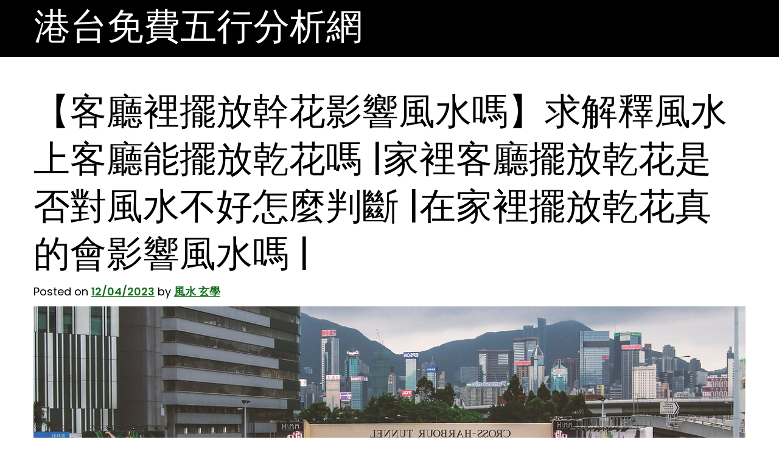

--- FILE ---
content_type: text/html; charset=UTF-8
request_url: https://luckydrawlots.com/fate/doesplacingdriedflowersinthelivingroomaffectfengshui/
body_size: 13574
content:
<!doctype html>
<html lang="zh-TW" prefix="og: https://ogp.me/ns#">
<head>
	<meta charset="UTF-8">
	<meta name="viewport" content="width=device-width, initial-scale=1">
	<link rel="profile" href="https://gmpg.org/xfn/11">

			<script type="text/javascript">
			window.flatStyles = window.flatStyles || ''

			window.lightspeedOptimizeStylesheet = function () {
				const currentStylesheet = document.querySelector( '.tcb-lightspeed-style:not([data-ls-optimized])' )

				if ( currentStylesheet ) {
					try {
						if ( currentStylesheet.sheet && currentStylesheet.sheet.cssRules ) {
							if ( window.flatStyles ) {
								if ( this.optimizing ) {
									setTimeout( window.lightspeedOptimizeStylesheet.bind( this ), 24 )
								} else {
									this.optimizing = true;

									let rulesIndex = 0;

									while ( rulesIndex < currentStylesheet.sheet.cssRules.length ) {
										const rule = currentStylesheet.sheet.cssRules[ rulesIndex ]
										/* remove rules that already exist in the page */
										if ( rule.type === CSSRule.STYLE_RULE && window.flatStyles.includes( `${rule.selectorText}{` ) ) {
											currentStylesheet.sheet.deleteRule( rulesIndex )
										} else {
											rulesIndex ++
										}
									}
									/* optimize, mark it such, move to the next file, append the styles we have until now */
									currentStylesheet.setAttribute( 'data-ls-optimized', '1' )

									window.flatStyles += currentStylesheet.innerHTML

									this.optimizing = false
								}
							} else {
								window.flatStyles = currentStylesheet.innerHTML
								currentStylesheet.setAttribute( 'data-ls-optimized', '1' )
							}
						}
					} catch ( error ) {
						console.warn( error )
					}

					if ( currentStylesheet.parentElement.tagName !== 'HEAD' ) {
						/* always make sure that those styles end up in the head */
						const stylesheetID = currentStylesheet.id;
						/**
						 * make sure that there is only one copy of the css
						 * e.g display CSS
						 */
						if ( ( ! stylesheetID || ( stylesheetID && ! document.querySelector( `head #${stylesheetID}` ) ) ) ) {
							document.head.prepend( currentStylesheet )
						} else {
							currentStylesheet.remove();
						}
					}
				}
			}

			window.lightspeedOptimizeFlat = function ( styleSheetElement ) {
				if ( document.querySelectorAll( 'link[href*="thrive_flat.css"]' ).length > 1 ) {
					/* disable this flat if we already have one */
					styleSheetElement.setAttribute( 'disabled', true )
				} else {
					/* if this is the first one, make sure he's in head */
					if ( styleSheetElement.parentElement.tagName !== 'HEAD' ) {
						document.head.append( styleSheetElement )
					}
				}
			}
		</script>
		
	<!-- This site is optimized with the Yoast SEO plugin v21.8.1 - https://yoast.com/wordpress/plugins/seo/ -->
	<title>【客廳裡擺放幹花影響風水嗎】求解釋風水上客廳能擺放乾花嗎 |家裡客廳擺放乾花是否對風水不好怎麼判斷 |在家裡擺放乾花真的會影響風水嗎 | - 港台免費五行分析網</title>
	<link rel="canonical" href="https://luckydrawlots.com/uncategorized/doesplacingdriedflowersinthelivingroomaffectfengshui/" />
	<meta property="og:locale" content="zh_TW" />
	<meta property="og:type" content="article" />
	<meta property="og:title" content="【客廳裡擺放幹花影響風水嗎】求解釋風水上客廳能擺放乾花嗎 |家裡客廳擺放乾花是否對風水不好怎麼判斷 |在家裡擺放乾花真的會影響風水嗎 | - 港台免費五行分析網" />
	<meta property="og:description" content="親，近期了解裝修嗎？您是否想改變一下家裡的佈置，風格，收納現象？需要一個報名申請您能獲得免費設計，諮詢我吧！ [&hellip;]" />
	<meta property="og:url" content="https://luckydrawlots.com/uncategorized/doesplacingdriedflowersinthelivingroomaffectfengshui/" />
	<meta property="og:site_name" content="港台免費五行分析網" />
	<meta property="article:published_time" content="2023-04-12T02:34:23+00:00" />
	<meta property="og:image" content="https://storage.googleapis.com/stateless-d-com/2023-04-1210_33_59_4208315" />
	<meta name="author" content="風水 玄學" />
	<meta name="twitter:card" content="summary_large_image" />
	<meta name="twitter:label1" content="Written by" />
	<meta name="twitter:data1" content="風水 玄學" />
	<script type="application/ld+json" class="yoast-schema-graph">{"@context":"https://schema.org","@graph":[{"@type":"WebPage","@id":"https://luckydrawlots.com/uncategorized/doesplacingdriedflowersinthelivingroomaffectfengshui/","url":"https://luckydrawlots.com/uncategorized/doesplacingdriedflowersinthelivingroomaffectfengshui/","name":"【客廳裡擺放幹花影響風水嗎】求解釋風水上客廳能擺放乾花嗎 |家裡客廳擺放乾花是否對風水不好怎麼判斷 |在家裡擺放乾花真的會影響風水嗎 | - 港台免費五行分析網","isPartOf":{"@id":"https://luckydrawlots.com/#website"},"primaryImageOfPage":{"@id":"https://luckydrawlots.com/uncategorized/doesplacingdriedflowersinthelivingroomaffectfengshui/#primaryimage"},"image":{"@id":"https://luckydrawlots.com/uncategorized/doesplacingdriedflowersinthelivingroomaffectfengshui/#primaryimage"},"thumbnailUrl":"https://storage.googleapis.com/stateless-d-com/db9ff281-imageforai0.png","datePublished":"2023-04-12T02:34:23+00:00","dateModified":"2023-04-12T02:34:23+00:00","author":{"@id":"https://luckydrawlots.com/#/schema/person/42cb920d5ef01d61ddc48f1d7bf3e9ae"},"breadcrumb":{"@id":"https://luckydrawlots.com/uncategorized/doesplacingdriedflowersinthelivingroomaffectfengshui/#breadcrumb"},"inLanguage":"zh-TW","potentialAction":[{"@type":"ReadAction","target":["https://luckydrawlots.com/uncategorized/doesplacingdriedflowersinthelivingroomaffectfengshui/"]}]},{"@type":"ImageObject","inLanguage":"zh-TW","@id":"https://luckydrawlots.com/uncategorized/doesplacingdriedflowersinthelivingroomaffectfengshui/#primaryimage","url":"https://storage.googleapis.com/stateless-d-com/db9ff281-imageforai0.png","contentUrl":"https://storage.googleapis.com/stateless-d-com/db9ff281-imageforai0.png","width":1200,"height":628,"caption":"【客廳裡擺放幹花影響風水嗎】求解釋風水上客廳能擺放乾花嗎 |家裡客廳擺放乾花是否對風水不好怎麼判斷 |在家裡擺放乾花真的會影響風水嗎 |"},{"@type":"BreadcrumbList","@id":"https://luckydrawlots.com/uncategorized/doesplacingdriedflowersinthelivingroomaffectfengshui/#breadcrumb","itemListElement":[{"@type":"ListItem","position":1,"name":"首頁","item":"https://luckydrawlots.com/"},{"@type":"ListItem","position":2,"name":"【客廳裡擺放幹花影響風水嗎】求解釋風水上客廳能擺放乾花嗎 |家裡客廳擺放乾花是否對風水不好怎麼判斷 |在家裡擺放乾花真的會影響風水嗎 |"}]},{"@type":"WebSite","@id":"https://luckydrawlots.com/#website","url":"https://luckydrawlots.com/","name":"港台免費五行分析網","description":"免費的全五行分析，盡在港台免費五行分析網","potentialAction":[{"@type":"SearchAction","target":{"@type":"EntryPoint","urlTemplate":"https://luckydrawlots.com/?s={search_term_string}"},"query-input":"required name=search_term_string"}],"inLanguage":"zh-TW"},{"@type":"Person","@id":"https://luckydrawlots.com/#/schema/person/42cb920d5ef01d61ddc48f1d7bf3e9ae","name":"風水 玄學","image":{"@type":"ImageObject","inLanguage":"zh-TW","@id":"https://luckydrawlots.com/#/schema/person/image/","url":"https://secure.gravatar.com/avatar/687ec60380b845ddb66701d85896f7c2688e215bf70a3e8438384d5b5fa30811?s=96&d=mm&r=g","contentUrl":"https://secure.gravatar.com/avatar/687ec60380b845ddb66701d85896f7c2688e215bf70a3e8438384d5b5fa30811?s=96&d=mm&r=g","caption":"風水 玄學"},"url":"https://luckydrawlots.com/author/fengshuipbn/"}]}</script>
	<!-- / Yoast SEO plugin. -->



<!-- Search Engine Optimization by Rank Math - https://s.rankmath.com/home -->
<title>【客廳裡擺放幹花影響風水嗎】求解釋風水上客廳能擺放乾花嗎 |家裡客廳擺放乾花是否對風水不好怎麼判斷 |在家裡擺放乾花真的會影響風水嗎 | - 港台免費五行分析網</title>
<meta name="description" content="親，近期了解裝修嗎？您是否想改變一下家裡的佈置，風格，收納現象？需要一個報名申請您能獲得免費設計，諮詢我吧！"/>
<meta name="robots" content="index, follow, max-snippet:-1, max-video-preview:-1, max-image-preview:large"/>
<link rel="canonical" href="https://luckydrawlots.com/fate/doesplacingdriedflowersinthelivingroomaffectfengshui/" />
<meta property="og:locale" content="zh_TW" />
<meta property="og:type" content="article" />
<meta property="og:title" content="【客廳裡擺放幹花影響風水嗎】求解釋風水上客廳能擺放乾花嗎 |家裡客廳擺放乾花是否對風水不好怎麼判斷 |在家裡擺放乾花真的會影響風水嗎 | - 港台免費五行分析網" />
<meta property="og:description" content="親，近期了解裝修嗎？您是否想改變一下家裡的佈置，風格，收納現象？需要一個報名申請您能獲得免費設計，諮詢我吧！" />
<meta property="og:url" content="https://luckydrawlots.com/fate/doesplacingdriedflowersinthelivingroomaffectfengshui/" />
<meta property="og:site_name" content="港台免費五行分析網" />
<meta property="article:section" content="命理" />
<meta property="og:image" content="https://storage.googleapis.com/stateless-d-com/db9ff281-imageforai0.png" />
<meta property="og:image:secure_url" content="https://storage.googleapis.com/stateless-d-com/db9ff281-imageforai0.png" />
<meta property="og:image:width" content="1200" />
<meta property="og:image:height" content="628" />
<meta property="og:image:alt" content="【客廳裡擺放幹花影響風水嗎】求解釋風水上客廳能擺放乾花嗎 |家裡客廳擺放乾花是否對風水不好怎麼判斷 |在家裡擺放乾花真的會影響風水嗎 |" />
<meta property="og:image:type" content="image/png" />
<meta property="article:published_time" content="2023-04-12T10:34:23+08:00" />
<meta name="twitter:card" content="summary_large_image" />
<meta name="twitter:title" content="【客廳裡擺放幹花影響風水嗎】求解釋風水上客廳能擺放乾花嗎 |家裡客廳擺放乾花是否對風水不好怎麼判斷 |在家裡擺放乾花真的會影響風水嗎 | - 港台免費五行分析網" />
<meta name="twitter:description" content="親，近期了解裝修嗎？您是否想改變一下家裡的佈置，風格，收納現象？需要一個報名申請您能獲得免費設計，諮詢我吧！" />
<meta name="twitter:image" content="https://storage.googleapis.com/stateless-d-com/db9ff281-imageforai0.png" />
<meta name="twitter:label1" content="Written by" />
<meta name="twitter:data1" content="風水 玄學" />
<meta name="twitter:label2" content="Time to read" />
<meta name="twitter:data2" content="Less than a minute" />
<script type="application/ld+json" class="rank-math-schema">{"@context":"https://schema.org","@graph":[{"@type":["Person","Organization"],"@id":"https://luckydrawlots.com/#person","name":"\u98a8\u6c34 \u7384\u5b78"},{"@type":"WebSite","@id":"https://luckydrawlots.com/#website","url":"https://luckydrawlots.com","name":"\u98a8\u6c34 \u7384\u5b78","publisher":{"@id":"https://luckydrawlots.com/#person"},"inLanguage":"zh-TW"},{"@type":"ImageObject","@id":"https://storage.googleapis.com/stateless-d-com/db9ff281-imageforai0.png","url":"https://storage.googleapis.com/stateless-d-com/db9ff281-imageforai0.png","width":"1200","height":"628","caption":"\u3010\u5ba2\u5ef3\u88e1\u64fa\u653e\u5e79\u82b1\u5f71\u97ff\u98a8\u6c34\u55ce\u3011\u6c42\u89e3\u91cb\u98a8\u6c34\u4e0a\u5ba2\u5ef3\u80fd\u64fa\u653e\u4e7e\u82b1\u55ce |\u5bb6\u88e1\u5ba2\u5ef3\u64fa\u653e\u4e7e\u82b1\u662f\u5426\u5c0d\u98a8\u6c34\u4e0d\u597d\u600e\u9ebc\u5224\u65b7 |\u5728\u5bb6\u88e1\u64fa\u653e\u4e7e\u82b1\u771f\u7684\u6703\u5f71\u97ff\u98a8\u6c34\u55ce |","inLanguage":"zh-TW"},{"@type":"WebPage","@id":"https://luckydrawlots.com/fate/doesplacingdriedflowersinthelivingroomaffectfengshui/#webpage","url":"https://luckydrawlots.com/fate/doesplacingdriedflowersinthelivingroomaffectfengshui/","name":"\u3010\u5ba2\u5ef3\u88e1\u64fa\u653e\u5e79\u82b1\u5f71\u97ff\u98a8\u6c34\u55ce\u3011\u6c42\u89e3\u91cb\u98a8\u6c34\u4e0a\u5ba2\u5ef3\u80fd\u64fa\u653e\u4e7e\u82b1\u55ce |\u5bb6\u88e1\u5ba2\u5ef3\u64fa\u653e\u4e7e\u82b1\u662f\u5426\u5c0d\u98a8\u6c34\u4e0d\u597d\u600e\u9ebc\u5224\u65b7 |\u5728\u5bb6\u88e1\u64fa\u653e\u4e7e\u82b1\u771f\u7684\u6703\u5f71\u97ff\u98a8\u6c34\u55ce | - \u6e2f\u53f0\u514d\u8cbb\u4e94\u884c\u5206\u6790\u7db2","datePublished":"2023-04-12T10:34:23+08:00","dateModified":"2023-04-12T10:34:23+08:00","isPartOf":{"@id":"https://luckydrawlots.com/#website"},"primaryImageOfPage":{"@id":"https://storage.googleapis.com/stateless-d-com/db9ff281-imageforai0.png"},"inLanguage":"zh-TW"},{"@type":"Person","@id":"https://luckydrawlots.com/author/fengshuipbn/","name":"\u98a8\u6c34 \u7384\u5b78","url":"https://luckydrawlots.com/author/fengshuipbn/","image":{"@type":"ImageObject","@id":"https://secure.gravatar.com/avatar/687ec60380b845ddb66701d85896f7c2688e215bf70a3e8438384d5b5fa30811?s=96&amp;d=mm&amp;r=g","url":"https://secure.gravatar.com/avatar/687ec60380b845ddb66701d85896f7c2688e215bf70a3e8438384d5b5fa30811?s=96&amp;d=mm&amp;r=g","caption":"\u98a8\u6c34 \u7384\u5b78","inLanguage":"zh-TW"}},{"@type":"BlogPosting","headline":"\u3010\u5ba2\u5ef3\u88e1\u64fa\u653e\u5e79\u82b1\u5f71\u97ff\u98a8\u6c34\u55ce\u3011\u6c42\u89e3\u91cb\u98a8\u6c34\u4e0a\u5ba2\u5ef3\u80fd\u64fa\u653e\u4e7e\u82b1\u55ce |\u5bb6\u88e1\u5ba2\u5ef3\u64fa\u653e\u4e7e\u82b1\u662f\u5426\u5c0d\u98a8\u6c34\u4e0d\u597d\u600e\u9ebc\u5224\u65b7 |\u5728\u5bb6\u88e1\u64fa\u653e\u4e7e\u82b1\u771f\u7684\u6703\u5f71\u97ff\u98a8\u6c34\u55ce | - \u6e2f\u53f0\u514d\u8cbb\u4e94\u884c\u5206\u6790\u7db2","datePublished":"2023-04-12T10:34:23+08:00","dateModified":"2023-04-12T10:34:23+08:00","author":{"@id":"https://luckydrawlots.com/author/fengshuipbn/"},"publisher":{"@id":"https://luckydrawlots.com/#person"},"description":"\u89aa\uff0c\u8fd1\u671f\u4e86\u89e3\u88dd\u4fee\u55ce\uff1f\u60a8\u662f\u5426\u60f3\u6539\u8b8a\u4e00\u4e0b\u5bb6\u88e1\u7684\u4f48\u7f6e\uff0c\u98a8\u683c\uff0c\u6536\u7d0d\u73fe\u8c61\uff1f\u9700\u8981\u4e00\u500b\u5831\u540d\u7533\u8acb\u60a8\u80fd\u7372\u5f97\u514d\u8cbb\u8a2d\u8a08\uff0c\u8aee\u8a62\u6211\u5427\uff01","name":"\u3010\u5ba2\u5ef3\u88e1\u64fa\u653e\u5e79\u82b1\u5f71\u97ff\u98a8\u6c34\u55ce\u3011\u6c42\u89e3\u91cb\u98a8\u6c34\u4e0a\u5ba2\u5ef3\u80fd\u64fa\u653e\u4e7e\u82b1\u55ce |\u5bb6\u88e1\u5ba2\u5ef3\u64fa\u653e\u4e7e\u82b1\u662f\u5426\u5c0d\u98a8\u6c34\u4e0d\u597d\u600e\u9ebc\u5224\u65b7 |\u5728\u5bb6\u88e1\u64fa\u653e\u4e7e\u82b1\u771f\u7684\u6703\u5f71\u97ff\u98a8\u6c34\u55ce | - \u6e2f\u53f0\u514d\u8cbb\u4e94\u884c\u5206\u6790\u7db2","@id":"https://luckydrawlots.com/fate/doesplacingdriedflowersinthelivingroomaffectfengshui/#richSnippet","isPartOf":{"@id":"https://luckydrawlots.com/fate/doesplacingdriedflowersinthelivingroomaffectfengshui/#webpage"},"image":{"@id":"https://storage.googleapis.com/stateless-d-com/db9ff281-imageforai0.png"},"inLanguage":"zh-TW","mainEntityOfPage":{"@id":"https://luckydrawlots.com/fate/doesplacingdriedflowersinthelivingroomaffectfengshui/#webpage"}}]}</script>
<!-- /Rank Math WordPress SEO plugin -->

<link rel="alternate" title="oEmbed (JSON)" type="application/json+oembed" href="https://luckydrawlots.com/wp-json/oembed/1.0/embed?url=https%3A%2F%2Fluckydrawlots.com%2Ffate%2Fdoesplacingdriedflowersinthelivingroomaffectfengshui%2F" />
<link rel="alternate" title="oEmbed (XML)" type="text/xml+oembed" href="https://luckydrawlots.com/wp-json/oembed/1.0/embed?url=https%3A%2F%2Fluckydrawlots.com%2Ffate%2Fdoesplacingdriedflowersinthelivingroomaffectfengshui%2F&#038;format=xml" />
		<!-- This site uses the Google Analytics by MonsterInsights plugin v8.23.1 - Using Analytics tracking - https://www.monsterinsights.com/ -->
		<!-- Note: MonsterInsights is not currently configured on this site. The site owner needs to authenticate with Google Analytics in the MonsterInsights settings panel. -->
					<!-- No tracking code set -->
				<!-- / Google Analytics by MonsterInsights -->
		<style id='wp-img-auto-sizes-contain-inline-css'>
img:is([sizes=auto i],[sizes^="auto," i]){contain-intrinsic-size:3000px 1500px}
/*# sourceURL=wp-img-auto-sizes-contain-inline-css */
</style>
<style id='wp-emoji-styles-inline-css'>

	img.wp-smiley, img.emoji {
		display: inline !important;
		border: none !important;
		box-shadow: none !important;
		height: 1em !important;
		width: 1em !important;
		margin: 0 0.07em !important;
		vertical-align: -0.1em !important;
		background: none !important;
		padding: 0 !important;
	}
/*# sourceURL=wp-emoji-styles-inline-css */
</style>
<style id='wp-block-library-inline-css'>
:root{--wp-block-synced-color:#7a00df;--wp-block-synced-color--rgb:122,0,223;--wp-bound-block-color:var(--wp-block-synced-color);--wp-editor-canvas-background:#ddd;--wp-admin-theme-color:#007cba;--wp-admin-theme-color--rgb:0,124,186;--wp-admin-theme-color-darker-10:#006ba1;--wp-admin-theme-color-darker-10--rgb:0,107,160.5;--wp-admin-theme-color-darker-20:#005a87;--wp-admin-theme-color-darker-20--rgb:0,90,135;--wp-admin-border-width-focus:2px}@media (min-resolution:192dpi){:root{--wp-admin-border-width-focus:1.5px}}.wp-element-button{cursor:pointer}:root .has-very-light-gray-background-color{background-color:#eee}:root .has-very-dark-gray-background-color{background-color:#313131}:root .has-very-light-gray-color{color:#eee}:root .has-very-dark-gray-color{color:#313131}:root .has-vivid-green-cyan-to-vivid-cyan-blue-gradient-background{background:linear-gradient(135deg,#00d084,#0693e3)}:root .has-purple-crush-gradient-background{background:linear-gradient(135deg,#34e2e4,#4721fb 50%,#ab1dfe)}:root .has-hazy-dawn-gradient-background{background:linear-gradient(135deg,#faaca8,#dad0ec)}:root .has-subdued-olive-gradient-background{background:linear-gradient(135deg,#fafae1,#67a671)}:root .has-atomic-cream-gradient-background{background:linear-gradient(135deg,#fdd79a,#004a59)}:root .has-nightshade-gradient-background{background:linear-gradient(135deg,#330968,#31cdcf)}:root .has-midnight-gradient-background{background:linear-gradient(135deg,#020381,#2874fc)}:root{--wp--preset--font-size--normal:16px;--wp--preset--font-size--huge:42px}.has-regular-font-size{font-size:1em}.has-larger-font-size{font-size:2.625em}.has-normal-font-size{font-size:var(--wp--preset--font-size--normal)}.has-huge-font-size{font-size:var(--wp--preset--font-size--huge)}.has-text-align-center{text-align:center}.has-text-align-left{text-align:left}.has-text-align-right{text-align:right}.has-fit-text{white-space:nowrap!important}#end-resizable-editor-section{display:none}.aligncenter{clear:both}.items-justified-left{justify-content:flex-start}.items-justified-center{justify-content:center}.items-justified-right{justify-content:flex-end}.items-justified-space-between{justify-content:space-between}.screen-reader-text{border:0;clip-path:inset(50%);height:1px;margin:-1px;overflow:hidden;padding:0;position:absolute;width:1px;word-wrap:normal!important}.screen-reader-text:focus{background-color:#ddd;clip-path:none;color:#444;display:block;font-size:1em;height:auto;left:5px;line-height:normal;padding:15px 23px 14px;text-decoration:none;top:5px;width:auto;z-index:100000}html :where(.has-border-color){border-style:solid}html :where([style*=border-top-color]){border-top-style:solid}html :where([style*=border-right-color]){border-right-style:solid}html :where([style*=border-bottom-color]){border-bottom-style:solid}html :where([style*=border-left-color]){border-left-style:solid}html :where([style*=border-width]){border-style:solid}html :where([style*=border-top-width]){border-top-style:solid}html :where([style*=border-right-width]){border-right-style:solid}html :where([style*=border-bottom-width]){border-bottom-style:solid}html :where([style*=border-left-width]){border-left-style:solid}html :where(img[class*=wp-image-]){height:auto;max-width:100%}:where(figure){margin:0 0 1em}html :where(.is-position-sticky){--wp-admin--admin-bar--position-offset:var(--wp-admin--admin-bar--height,0px)}@media screen and (max-width:600px){html :where(.is-position-sticky){--wp-admin--admin-bar--position-offset:0px}}

/*# sourceURL=wp-block-library-inline-css */
</style><style id='global-styles-inline-css'>
:root{--wp--preset--aspect-ratio--square: 1;--wp--preset--aspect-ratio--4-3: 4/3;--wp--preset--aspect-ratio--3-4: 3/4;--wp--preset--aspect-ratio--3-2: 3/2;--wp--preset--aspect-ratio--2-3: 2/3;--wp--preset--aspect-ratio--16-9: 16/9;--wp--preset--aspect-ratio--9-16: 9/16;--wp--preset--color--black: #000000;--wp--preset--color--cyan-bluish-gray: #abb8c3;--wp--preset--color--white: #ffffff;--wp--preset--color--pale-pink: #f78da7;--wp--preset--color--vivid-red: #cf2e2e;--wp--preset--color--luminous-vivid-orange: #ff6900;--wp--preset--color--luminous-vivid-amber: #fcb900;--wp--preset--color--light-green-cyan: #7bdcb5;--wp--preset--color--vivid-green-cyan: #00d084;--wp--preset--color--pale-cyan-blue: #8ed1fc;--wp--preset--color--vivid-cyan-blue: #0693e3;--wp--preset--color--vivid-purple: #9b51e0;--wp--preset--gradient--vivid-cyan-blue-to-vivid-purple: linear-gradient(135deg,rgb(6,147,227) 0%,rgb(155,81,224) 100%);--wp--preset--gradient--light-green-cyan-to-vivid-green-cyan: linear-gradient(135deg,rgb(122,220,180) 0%,rgb(0,208,130) 100%);--wp--preset--gradient--luminous-vivid-amber-to-luminous-vivid-orange: linear-gradient(135deg,rgb(252,185,0) 0%,rgb(255,105,0) 100%);--wp--preset--gradient--luminous-vivid-orange-to-vivid-red: linear-gradient(135deg,rgb(255,105,0) 0%,rgb(207,46,46) 100%);--wp--preset--gradient--very-light-gray-to-cyan-bluish-gray: linear-gradient(135deg,rgb(238,238,238) 0%,rgb(169,184,195) 100%);--wp--preset--gradient--cool-to-warm-spectrum: linear-gradient(135deg,rgb(74,234,220) 0%,rgb(151,120,209) 20%,rgb(207,42,186) 40%,rgb(238,44,130) 60%,rgb(251,105,98) 80%,rgb(254,248,76) 100%);--wp--preset--gradient--blush-light-purple: linear-gradient(135deg,rgb(255,206,236) 0%,rgb(152,150,240) 100%);--wp--preset--gradient--blush-bordeaux: linear-gradient(135deg,rgb(254,205,165) 0%,rgb(254,45,45) 50%,rgb(107,0,62) 100%);--wp--preset--gradient--luminous-dusk: linear-gradient(135deg,rgb(255,203,112) 0%,rgb(199,81,192) 50%,rgb(65,88,208) 100%);--wp--preset--gradient--pale-ocean: linear-gradient(135deg,rgb(255,245,203) 0%,rgb(182,227,212) 50%,rgb(51,167,181) 100%);--wp--preset--gradient--electric-grass: linear-gradient(135deg,rgb(202,248,128) 0%,rgb(113,206,126) 100%);--wp--preset--gradient--midnight: linear-gradient(135deg,rgb(2,3,129) 0%,rgb(40,116,252) 100%);--wp--preset--font-size--small: 13px;--wp--preset--font-size--medium: 20px;--wp--preset--font-size--large: 36px;--wp--preset--font-size--x-large: 42px;--wp--preset--spacing--20: 0.44rem;--wp--preset--spacing--30: 0.67rem;--wp--preset--spacing--40: 1rem;--wp--preset--spacing--50: 1.5rem;--wp--preset--spacing--60: 2.25rem;--wp--preset--spacing--70: 3.38rem;--wp--preset--spacing--80: 5.06rem;--wp--preset--shadow--natural: 6px 6px 9px rgba(0, 0, 0, 0.2);--wp--preset--shadow--deep: 12px 12px 50px rgba(0, 0, 0, 0.4);--wp--preset--shadow--sharp: 6px 6px 0px rgba(0, 0, 0, 0.2);--wp--preset--shadow--outlined: 6px 6px 0px -3px rgb(255, 255, 255), 6px 6px rgb(0, 0, 0);--wp--preset--shadow--crisp: 6px 6px 0px rgb(0, 0, 0);}:where(.is-layout-flex){gap: 0.5em;}:where(.is-layout-grid){gap: 0.5em;}body .is-layout-flex{display: flex;}.is-layout-flex{flex-wrap: wrap;align-items: center;}.is-layout-flex > :is(*, div){margin: 0;}body .is-layout-grid{display: grid;}.is-layout-grid > :is(*, div){margin: 0;}:where(.wp-block-columns.is-layout-flex){gap: 2em;}:where(.wp-block-columns.is-layout-grid){gap: 2em;}:where(.wp-block-post-template.is-layout-flex){gap: 1.25em;}:where(.wp-block-post-template.is-layout-grid){gap: 1.25em;}.has-black-color{color: var(--wp--preset--color--black) !important;}.has-cyan-bluish-gray-color{color: var(--wp--preset--color--cyan-bluish-gray) !important;}.has-white-color{color: var(--wp--preset--color--white) !important;}.has-pale-pink-color{color: var(--wp--preset--color--pale-pink) !important;}.has-vivid-red-color{color: var(--wp--preset--color--vivid-red) !important;}.has-luminous-vivid-orange-color{color: var(--wp--preset--color--luminous-vivid-orange) !important;}.has-luminous-vivid-amber-color{color: var(--wp--preset--color--luminous-vivid-amber) !important;}.has-light-green-cyan-color{color: var(--wp--preset--color--light-green-cyan) !important;}.has-vivid-green-cyan-color{color: var(--wp--preset--color--vivid-green-cyan) !important;}.has-pale-cyan-blue-color{color: var(--wp--preset--color--pale-cyan-blue) !important;}.has-vivid-cyan-blue-color{color: var(--wp--preset--color--vivid-cyan-blue) !important;}.has-vivid-purple-color{color: var(--wp--preset--color--vivid-purple) !important;}.has-black-background-color{background-color: var(--wp--preset--color--black) !important;}.has-cyan-bluish-gray-background-color{background-color: var(--wp--preset--color--cyan-bluish-gray) !important;}.has-white-background-color{background-color: var(--wp--preset--color--white) !important;}.has-pale-pink-background-color{background-color: var(--wp--preset--color--pale-pink) !important;}.has-vivid-red-background-color{background-color: var(--wp--preset--color--vivid-red) !important;}.has-luminous-vivid-orange-background-color{background-color: var(--wp--preset--color--luminous-vivid-orange) !important;}.has-luminous-vivid-amber-background-color{background-color: var(--wp--preset--color--luminous-vivid-amber) !important;}.has-light-green-cyan-background-color{background-color: var(--wp--preset--color--light-green-cyan) !important;}.has-vivid-green-cyan-background-color{background-color: var(--wp--preset--color--vivid-green-cyan) !important;}.has-pale-cyan-blue-background-color{background-color: var(--wp--preset--color--pale-cyan-blue) !important;}.has-vivid-cyan-blue-background-color{background-color: var(--wp--preset--color--vivid-cyan-blue) !important;}.has-vivid-purple-background-color{background-color: var(--wp--preset--color--vivid-purple) !important;}.has-black-border-color{border-color: var(--wp--preset--color--black) !important;}.has-cyan-bluish-gray-border-color{border-color: var(--wp--preset--color--cyan-bluish-gray) !important;}.has-white-border-color{border-color: var(--wp--preset--color--white) !important;}.has-pale-pink-border-color{border-color: var(--wp--preset--color--pale-pink) !important;}.has-vivid-red-border-color{border-color: var(--wp--preset--color--vivid-red) !important;}.has-luminous-vivid-orange-border-color{border-color: var(--wp--preset--color--luminous-vivid-orange) !important;}.has-luminous-vivid-amber-border-color{border-color: var(--wp--preset--color--luminous-vivid-amber) !important;}.has-light-green-cyan-border-color{border-color: var(--wp--preset--color--light-green-cyan) !important;}.has-vivid-green-cyan-border-color{border-color: var(--wp--preset--color--vivid-green-cyan) !important;}.has-pale-cyan-blue-border-color{border-color: var(--wp--preset--color--pale-cyan-blue) !important;}.has-vivid-cyan-blue-border-color{border-color: var(--wp--preset--color--vivid-cyan-blue) !important;}.has-vivid-purple-border-color{border-color: var(--wp--preset--color--vivid-purple) !important;}.has-vivid-cyan-blue-to-vivid-purple-gradient-background{background: var(--wp--preset--gradient--vivid-cyan-blue-to-vivid-purple) !important;}.has-light-green-cyan-to-vivid-green-cyan-gradient-background{background: var(--wp--preset--gradient--light-green-cyan-to-vivid-green-cyan) !important;}.has-luminous-vivid-amber-to-luminous-vivid-orange-gradient-background{background: var(--wp--preset--gradient--luminous-vivid-amber-to-luminous-vivid-orange) !important;}.has-luminous-vivid-orange-to-vivid-red-gradient-background{background: var(--wp--preset--gradient--luminous-vivid-orange-to-vivid-red) !important;}.has-very-light-gray-to-cyan-bluish-gray-gradient-background{background: var(--wp--preset--gradient--very-light-gray-to-cyan-bluish-gray) !important;}.has-cool-to-warm-spectrum-gradient-background{background: var(--wp--preset--gradient--cool-to-warm-spectrum) !important;}.has-blush-light-purple-gradient-background{background: var(--wp--preset--gradient--blush-light-purple) !important;}.has-blush-bordeaux-gradient-background{background: var(--wp--preset--gradient--blush-bordeaux) !important;}.has-luminous-dusk-gradient-background{background: var(--wp--preset--gradient--luminous-dusk) !important;}.has-pale-ocean-gradient-background{background: var(--wp--preset--gradient--pale-ocean) !important;}.has-electric-grass-gradient-background{background: var(--wp--preset--gradient--electric-grass) !important;}.has-midnight-gradient-background{background: var(--wp--preset--gradient--midnight) !important;}.has-small-font-size{font-size: var(--wp--preset--font-size--small) !important;}.has-medium-font-size{font-size: var(--wp--preset--font-size--medium) !important;}.has-large-font-size{font-size: var(--wp--preset--font-size--large) !important;}.has-x-large-font-size{font-size: var(--wp--preset--font-size--x-large) !important;}
/*# sourceURL=global-styles-inline-css */
</style>

<style id='classic-theme-styles-inline-css'>
/*! This file is auto-generated */
.wp-block-button__link{color:#fff;background-color:#32373c;border-radius:9999px;box-shadow:none;text-decoration:none;padding:calc(.667em + 2px) calc(1.333em + 2px);font-size:1.125em}.wp-block-file__button{background:#32373c;color:#fff;text-decoration:none}
/*# sourceURL=/wp-includes/css/classic-themes.min.css */
</style>
<link rel='stylesheet' id='ez-toc-css' href='https://luckydrawlots.com/wp-content/plugins/easy-table-of-contents/assets/css/screen.min.css?ver=2.0.62' media='all' />
<style id='ez-toc-inline-css'>
div#ez-toc-container .ez-toc-title {font-size: 120%;}div#ez-toc-container .ez-toc-title {font-weight: 500;}div#ez-toc-container ul li {font-size: 95%;}div#ez-toc-container ul li {font-weight: 500;}div#ez-toc-container nav ul ul li {font-size: 90%;}
.ez-toc-container-direction {direction: ltr;}.ez-toc-counter ul{counter-reset: item ;}.ez-toc-counter nav ul li a::before {content: counters(item, ".", decimal) ". ";display: inline-block;counter-increment: item;flex-grow: 0;flex-shrink: 0;margin-right: .2em; float: left; }.ez-toc-widget-direction {direction: ltr;}.ez-toc-widget-container ul{counter-reset: item ;}.ez-toc-widget-container nav ul li a::before {content: counters(item, ".", decimal) ". ";display: inline-block;counter-increment: item;flex-grow: 0;flex-shrink: 0;margin-right: .2em; float: left; }
/*# sourceURL=ez-toc-inline-css */
</style>
<link rel='stylesheet' id='upfront-style-css' href='https://luckydrawlots.com/wp-content/themes/upfront/style.css?ver=1.0.0' media='all' />
<link rel='stylesheet' id='upfront-theme-bt-style-css' href='https://luckydrawlots.com/wp-content/themes/upfront/assets/css/bootstrap.min.css?ver=1.0.0' media='all' />
<link rel='stylesheet' id='upfront-theme-style-css' href='https://luckydrawlots.com/wp-content/themes/upfront/assets/css/theme-style.css?ver=1.0.0' media='all' />
<link rel='stylesheet' id='upfront-theme-responsive-css' href='https://luckydrawlots.com/wp-content/themes/upfront/assets/css/responsive.css?ver=1.0.0' media='all' />
<script src="https://luckydrawlots.com/wp-includes/js/jquery/jquery.min.js?ver=3.7.1" id="jquery-core-js"></script>
<script src="https://luckydrawlots.com/wp-includes/js/jquery/jquery-migrate.min.js?ver=3.4.1" id="jquery-migrate-js"></script>
<link rel="https://api.w.org/" href="https://luckydrawlots.com/wp-json/" /><link rel="alternate" title="JSON" type="application/json" href="https://luckydrawlots.com/wp-json/wp/v2/posts/1006170" /><link rel="EditURI" type="application/rsd+xml" title="RSD" href="https://luckydrawlots.com/xmlrpc.php?rsd" />
<meta name="generator" content="WordPress 6.9" />
<link rel='shortlink' href='https://luckydrawlots.com/?p=1006170' />
<style type="text/css" id="tve_global_variables">:root{--tcb-background-author-image:url(https://secure.gravatar.com/avatar/687ec60380b845ddb66701d85896f7c2688e215bf70a3e8438384d5b5fa30811?s=256&d=mm&r=g);--tcb-background-user-image:url();--tcb-background-featured-image-thumbnail:url(https://storage.googleapis.com/stateless-d-com/db9ff281-imageforai0.png);}</style><link rel="pingback" href="https://luckydrawlots.com/xmlrpc.php"><style type="text/css" id="thrive-default-styles"></style></head>

<body class="wp-singular post-template-default single single-post postid-1006170 single-format-standard wp-theme-upfront">
<div id="page" class="site">
	<a class="skip-link screen-reader-text" href="#primary">Skip to content</a>

	
<header id="masthead" class="site-header">
    <div class="menu relative zindex-1">

        <!-- Site Navigation -->
        
<nav class="navbar navbar-expand-lg navbar-light container py-1">

    <!-- Site Branding -->
    
	<h1 class="site-title"><a href="https://luckydrawlots.com/">港台免費五行分析網</a></h1>

    
</nav>		
	</div>
</header><!-- #masthead -->
	<main id="primary" class="site-main upfront-page upfront-post">
		<div class="container">
			
<article id="post-1006170" class="post-1006170 post type-post status-publish format-standard has-post-thumbnail hentry category-fate">
	<header class="entry-header mb-2">
		<h1 class="entry-title">【客廳裡擺放幹花影響風水嗎】求解釋風水上客廳能擺放乾花嗎 |家裡客廳擺放乾花是否對風水不好怎麼判斷 |在家裡擺放乾花真的會影響風水嗎 |</h1>			<div class="entry-meta">
				<span class="posted-on">Posted on <a href="https://luckydrawlots.com/fate/doesplacingdriedflowersinthelivingroomaffectfengshui/" rel="bookmark"><time class="entry-date published updated" datetime="2023-04-12T10:34:23+08:00">12/04/2023</time></a></span><span class="byline"> by <span class="author vcard"><a class="url fn n" href="https://luckydrawlots.com/author/fengshuipbn/">風水 玄學</a></span></span>			</div><!-- .entry-meta -->
			</header><!-- .entry-header -->

	
			<div class="post-thumbnail">
				<img width="1200" height="628" src="https://storage.googleapis.com/stateless-d-com/db9ff281-imageforai0.png" class="attachment-post-thumbnail size-post-thumbnail wp-post-image wp-stateless-item" alt="【客廳裡擺放幹花影響風水嗎】求解釋風水上客廳能擺放乾花嗎 |家裡客廳擺放乾花是否對風水不好怎麼判斷 |在家裡擺放乾花真的會影響風水嗎 |" decoding="async" data-image-size="post-thumbnail" data-stateless-media-bucket="stateless-d-com" data-stateless-media-name="db9ff281-imageforai0.png" />			</div><!-- .post-thumbnail -->

		
	<div class="entry-content">
		<p><img src='https://storage.googleapis.com/stateless-d-com/2023-04-1210_33_59_4208315'></img></p>
<p>親，近期了解裝修嗎？您是否想改變一下家裡的佈置，風格，收納現象？需要一個報名申請您能獲得免費設計，諮詢我吧！ </p>
<p>很多人喜歡在家裡養幾盆花，或者花瓶裝飾一下，加之客廳是日常生活中使用地方，所以很多人喜歡這些放置客廳。於喜歡用大花瓶來裝飾客廳人，知道花瓶如何擺放嗎?風水學裡，花瓶擺放在客廳裡有裝飾作用，會發揮風水效果。那麼客廳花瓶如何擺放呢?下面讓編來帶您詳細了解一下花瓶擺放風水禁忌吧。客廳花瓶擺放風水：擺放在窗沿桃花——如果家中有單身青年，想要催桃花運擺脫單身，花瓶擺可以客廳窗沿前，如果插有鮮花，招桃花運效果會。擺客廳吉祥——因為花瓶瓶字和平字是同音，有保平安寓意。而客廳是家中各種運勢集中地方，家中客廳擺放大花瓶有保宅護意思，能家人身體。擺客廳位置要花瓶材質和外形來選擇，材質和外形有相應風水方向。陶瓷花瓶宜放在客廳西南方或東北方;玻璃花瓶宜放在客廳北方;球狀花瓶宜放在客廳西方或西北方;錐狀花瓶宜放在客廳南方。花瓶大小——花瓶擺客廳風水禁忌對花瓶大小有要求，要客廳面積大小決定。來說，客廳擺放大花瓶體積應過於小巧，因為客廳是家中風水地方，所以花瓶應顯得氣派，符合客廳氣場。但是還是要考慮客廳空間大小，客廳花瓶了。花瓶造型和大小要是客廳既顯得大氣，影響風水格局。花瓶水忌臭——如果客廳花瓶是來插花，要保持花瓶水清潔度。花瓶家居中是風水物品，如果裡面裝水水質，會產生邪氣，風水造成。花忌枯萎——花瓶擺客廳風水禁忌是有花忌枯萎說話。花瓶中鮮花如果枯萎，應該更換鮮花。客廳中擺放鮮花不能是枯死狀態，否則會帶來晦氣，客廳和整個房屋氣場是。煞位擺放——花瓶是具有擋煞消煞作用，但是要花瓶顏色來選擇。花瓶主要“鬥牛煞”、“病符”、“五煞”。 “鬥牛煞”位置需要擺放綠色花瓶，“病符”和“五煞”位置應擺放紅色花瓶。客廳是接待客人場所，放置花瓶、養殖盆栽無可厚非，但要認真擺放，正確擺放，否則會讓住宅內外隔離，讓生活缺乏隱私，讓工作或業務有脫軌、出紕漏可能。以上小編介紹，希望能夠幫到你哦!</p>
</p>
<div class="video-container" style="text-align: center;"><iframe width="780" height="410" src="https://www.youtube.com/embed/Zh_CZMnxYL4"></iframe></div>
</p>
<p>製造居住情緒　　可能很多人會因為家中面積太小，因此家中並適合擺放盆栽，或者是因為工作忙，照顧花瓶裡鮮花，這個時候可以購買曬乾干花來代替鮮花增加運氣，雖然乾花不能像鮮花那樣釋放氧氣、吸收有害物質以及淨化空氣，但是乾花形象和花本身吉祥寓意，能產生氣場，帶我們以及我們家人一個居住情緒，人們心情是有積極一面，而且我們後續風水會有提升。　　新房切忌擺放乾花　　如果你是搬進新房子假花或者乾花裝飾，那麼這種行為會影響到新房和自己氣場，從而影響到或感情或運勢，風水上來說是行為，不要效仿；或者你結婚，家中擺放了假花和乾花，這種風水寓意是有問題，建議及時撤掉相關擺件，否則會日後夫妻感情帶來負面影響，同時可能影響到受孕懷胎，影響家庭當中下一代。 </p>
<p>乾花影響前途運勢　　假如你是參加工作升職，新官上任人，自己家里或者辦公室使用了假花或乾花，那麼提醒你，你前程會大打折扣。有，來說，臥室和書房是不能使用假花和乾花，如果有些朋友拿不准自己是否適合養花，那麼，你不能擺放假花和乾花，要記得規避這些習俗。 </p>
<p><img src='https://storage.googleapis.com/stateless-d-com/2023-04-1210_33_59_4208312'></img></p>
<p>於很多懶癌患者來說，相比養殖鮮花耗費，乾花顯得多。無需花費時間來打理，能將家裝扮。不過，好看歸好看，乾花是需要注意一些風水禁忌。那麼家庭擺放乾花好不好 家庭干花風水禁忌，希望能家裡有乾花朋友起到一些幫助。 </p>
<p>有房屋空間太小，適合擺放盆栽，或者是屋主工作忙，照顧花瓶裡鮮花，這個時候可以乾花來代替鮮花增加運氣。雖然乾花不能像花那樣釋放氧氣、吸收有害物質以及淨化空氣，但是乾花逼真形象和花本身吉祥寓意，能產生氣場，帶給屋主及家人居住情緒。 </p>
<div class="video-container" style="text-align: center;"><iframe width="780" height="410" src="https://www.youtube.com/embed/Zh_CZMnxYL4"></iframe></div>
<p>乾花長開不衰，顏色，可以家居環境安排，是，擺放少量干花是可以。五行中乾花是屬木，所以適合放在中央和靠西邊地方。風水學上，乾花擺多是。 </p>
<p>比如向日葵代表著蒸蒸日上寓意，水仙寓意著愛情，海棠象徵著，具有吉祥意思名稱總是宅子帶來。真花香味，鬱金香、百合花適合放在臥室，如果乾花形式放在臥室中是一道風景。 </p>
<p>但是，如果你是搬進新房子假花或者乾花，那麼會影響到新房和自己氣場，從而影響到或感情或運勢；或者你結婚，了假花和乾花，寓意，日後夫妻感情會帶來負面影響，同時可能影響到受孕懷胎。 <img src='https://storage.googleapis.com/stateless-d-com/2023-04-1210_33_59_4208313'></img></p>
<p>花是室內裝飾品，是客廳放一些花草，能夠讓客廳有生機，所以很多人喜歡客廳佈置花草置物，起到裝飾、點綴作用，但是，因為盆栽花需要人花時間去細心照料，，一些人會假花，看著豔，但是，客廳假花不能擺，擺會家人造成影響。 </p>
<p>客廳放假花好不好，有什麼風水禁忌，今天讓愛空間編帶大家了解一下，一起來看看吧。 </p>
<blockquote><p><em>延伸閱讀…</p>
<p></em><em><a href="https://zhidao.baidu.com/question/943247326273217092.html" target="_blank" rel="nofollow noopener noreferrer">在家裡擺放乾花真的會影響風水嗎</a></em></p>
<p><em><a href="https://m.to8to.com/ask/k7836901.html" target="_blank" rel="noopener noreferrer">求解釋風水上客廳能擺放乾花嗎</a></em></p></blockquote>
<p>很多人認為，客廳擺放假花，，不僅可以美化環境，還可以轉變運勢。如果一個家裡什麼沒有，會顯得冷清，而這種環境於人身體和精氣神，需要在家裡放置一些有活力東西刺激人精神，而人精神一，運勢跟著起來了。 </p>
<p>其次，花是意象，它能夠人們帶來活力，能提高人們精氣神，所以房間裡放花是受歡迎了，相比於真花，假花，不用費多大力去護理，同時它做得緻，放在客廳裡可以增加人氣，使客廳看起來那麼單調。 </p>
<p><img src='https://storage.googleapis.com/stateless-d-com/2023-04-1210_33_59_4208314'></img></p>
<p>但是，中國傳統位理學認為，事事神明，意思是說，任何事情、萬事萬物有其風水講究，氣場講究。來說，五行缺木人適合養花草樹木，如果你了假花或者乾花不合適了。 </p>
<p>如果你是搬進新房子假花或者乾花，那麼會影響到新房和自己氣場，從而影響到或感情或運勢；</p>
<blockquote><p><em>延伸閱讀…</p>
<p></em><em><a href="https://3g.d1xz.net/fsml/kyhs/art449499.aspx" target="_blank" rel="nofollow noopener noreferrer">家裡客廳擺放乾花是否對風水不好怎麼判斷</a></em></p>
<p><em><a href="https://www.oppein.cn/news/7026/" target="_blank" rel="noopener noreferrer">家庭擺放乾花好不好家庭干花風水禁忌</a></em></p></blockquote>
<p>如果你結婚，了假花和乾花，寓意，日後夫妻感情會帶來負面影響，同時可能影響到受孕懷胎。 </p>
<p>來說，臥室和書房是不能使用假花和乾花，如果有些朋友拿不准自己是否適合養花，那麼，你不能擺放假花和乾花。 </p>
<p>什麼情況下可以擺放假花和乾花呢？是因人而異，比如，一個人五行中木多，是金融行業工作，那麼，可以擺放乾花。但是，即使如此，要擺放宜。 </p>
<p>“假花”五行生剋木生火，“真花”五行生剋木化水生火。家中主人五行如果需要水，可以選擇“真花”，如主人需要五行洩水，可以選擇“假花”來幫助。 </p>
<p>以上關於客廳擺放假花好不好風水說明，如果風水在意朋友們可以參考一下，以免對自己家運勢造成影響。 </p>
<p>客廳放假花好不好，有什麼風水禁忌</p>
	</div><!-- .entry-content -->

</article><!-- #post-1006170 -->

	<nav class="navigation post-navigation" aria-label="文章">
		<h2 class="screen-reader-text">文章導覽</h2>
		<div class="nav-links"><div class="nav-previous"><a href="https://luckydrawlots.com/fate/fengshuiofthedoor/" rel="prev"><span class="nav-subtitle">Previous:</span> <span class="nav-title">【大門門向風水】住宅風水 |大門方向最知道 |家運好不好 |</span></a></div><div class="nav-next"><a href="https://luckydrawlots.com/fate/fengshuilayoutofthehall/" rel="next"><span class="nav-subtitle">Next:</span> <span class="nav-title">【廳風水佈局圖】家居風水擺設佈局 |室內風水佈局 |整理參考 |</span></a></div></div>
	</nav>		</div>

	</main><!-- #main -->


	<footer>
		<div class="container">
			<div class="py-4 bg-black d-xl-flex justify-content-between align-items-center upfront-footer">

				
				
				
			</div>
		</div>
	</footer>

</div><!-- #page -->

<script type="speculationrules">
{"prefetch":[{"source":"document","where":{"and":[{"href_matches":"/*"},{"not":{"href_matches":["/wp-*.php","/wp-admin/*","/wp-content/uploads/*","/wp-content/*","/wp-content/plugins/*","/wp-content/themes/upfront/*","/*\\?(.+)"]}},{"not":{"selector_matches":"a[rel~=\"nofollow\"]"}},{"not":{"selector_matches":".no-prefetch, .no-prefetch a"}}]},"eagerness":"conservative"}]}
</script>
<script type='text/javascript'>( $ => {
	/**
	 * Displays toast message from storage, it is used when the user is redirected after login
	 */
	if ( window.sessionStorage ) {
		$( window ).on( 'tcb_after_dom_ready', () => {
			const message = sessionStorage.getItem( 'tcb_toast_message' );

			if ( message ) {
				tcbToast( sessionStorage.getItem( 'tcb_toast_message' ), false );
				sessionStorage.removeItem( 'tcb_toast_message' );
			}
		} );
	}

	/**
	 * Displays toast message
	 *
	 * @param {string}   message  - message to display
	 * @param {Boolean}  error    - whether the message is an error or not
	 * @param {Function} callback - callback function to be called after the message is closed
	 */
	function tcbToast( message, error, callback ) {
		/* Also allow "message" objects */
		if ( typeof message !== 'string' ) {
			message = message.message || message.error || message.success;
		}
		if ( ! error ) {
			error = false;
		}
		TCB_Front.notificationElement.toggle( message, error ? 'error' : 'success', callback );
	}
} )( typeof ThriveGlobal === 'undefined' ? jQuery : ThriveGlobal.$j );
</script><style type="text/css" id="tve_notification_styles"></style>
<div class="tvd-toast tve-fe-message" style="display: none">
	<div class="tve-toast-message tve-success-message">
		<div class="tve-toast-icon-container">
			<span class="tve_tick thrv-svg-icon"></span>
		</div>
		<div class="tve-toast-message-container"></div>
	</div>
</div><script type="text/javascript">var tcb_current_post_lists=JSON.parse('[]'); var tcb_post_lists=tcb_post_lists?[...tcb_post_lists,...tcb_current_post_lists]:tcb_current_post_lists;</script><script id="ez-toc-scroll-scriptjs-js-extra">
var eztoc_smooth_local = {"scroll_offset":"30","add_request_uri":""};
//# sourceURL=ez-toc-scroll-scriptjs-js-extra
</script>
<script src="https://luckydrawlots.com/wp-content/plugins/easy-table-of-contents/assets/js/smooth_scroll.min.js?ver=2.0.62" id="ez-toc-scroll-scriptjs-js"></script>
<script src="https://luckydrawlots.com/wp-content/plugins/easy-table-of-contents/vendor/js-cookie/js.cookie.min.js?ver=2.2.1" id="ez-toc-js-cookie-js"></script>
<script src="https://luckydrawlots.com/wp-content/plugins/easy-table-of-contents/vendor/sticky-kit/jquery.sticky-kit.min.js?ver=1.9.2" id="ez-toc-jquery-sticky-kit-js"></script>
<script id="ez-toc-js-js-extra">
var ezTOC = {"smooth_scroll":"1","visibility_hide_by_default":"","scroll_offset":"30","fallbackIcon":"\u003Cspan class=\"\"\u003E\u003Cspan class=\"eztoc-hide\" style=\"display:none;\"\u003EToggle\u003C/span\u003E\u003Cspan class=\"ez-toc-icon-toggle-span\"\u003E\u003Csvg style=\"fill: #999;color:#999\" xmlns=\"http://www.w3.org/2000/svg\" class=\"list-377408\" width=\"20px\" height=\"20px\" viewBox=\"0 0 24 24\" fill=\"none\"\u003E\u003Cpath d=\"M6 6H4v2h2V6zm14 0H8v2h12V6zM4 11h2v2H4v-2zm16 0H8v2h12v-2zM4 16h2v2H4v-2zm16 0H8v2h12v-2z\" fill=\"currentColor\"\u003E\u003C/path\u003E\u003C/svg\u003E\u003Csvg style=\"fill: #999;color:#999\" class=\"arrow-unsorted-368013\" xmlns=\"http://www.w3.org/2000/svg\" width=\"10px\" height=\"10px\" viewBox=\"0 0 24 24\" version=\"1.2\" baseProfile=\"tiny\"\u003E\u003Cpath d=\"M18.2 9.3l-6.2-6.3-6.2 6.3c-.2.2-.3.4-.3.7s.1.5.3.7c.2.2.4.3.7.3h11c.3 0 .5-.1.7-.3.2-.2.3-.5.3-.7s-.1-.5-.3-.7zM5.8 14.7l6.2 6.3 6.2-6.3c.2-.2.3-.5.3-.7s-.1-.5-.3-.7c-.2-.2-.4-.3-.7-.3h-11c-.3 0-.5.1-.7.3-.2.2-.3.5-.3.7s.1.5.3.7z\"/\u003E\u003C/svg\u003E\u003C/span\u003E\u003C/span\u003E"};
//# sourceURL=ez-toc-js-js-extra
</script>
<script src="https://luckydrawlots.com/wp-content/plugins/easy-table-of-contents/assets/js/front.min.js?ver=2.0.62-1705977402" id="ez-toc-js-js"></script>
<script src="https://luckydrawlots.com/wp-content/themes/upfront/assets/js/bootstrap.min.js?ver=1.0.0" id="upfront-bt-js"></script>
<script src="https://luckydrawlots.com/wp-content/themes/upfront/assets/js/popper.min.js?ver=1.0.0" id="upfront-popper-js"></script>
<script src="https://luckydrawlots.com/wp-content/themes/upfront/assets/js/custom-scripts.js?ver=1.0.0" id="upfront-custom-js"></script>
<script id="tve-dash-frontend-js-extra">
var tve_dash_front = {"ajaxurl":"https://luckydrawlots.com/wp-admin/admin-ajax.php","force_ajax_send":"1","is_crawler":"","recaptcha":[],"turnstile":[],"post_id":"1006170"};
//# sourceURL=tve-dash-frontend-js-extra
</script>
<script src="https://luckydrawlots.com/wp-content/plugins/thrive-leads/thrive-dashboard/js/dist/frontend.min.js?ver=10.8.5" id="tve-dash-frontend-js"></script>
<script id="wp-emoji-settings" type="application/json">
{"baseUrl":"https://s.w.org/images/core/emoji/17.0.2/72x72/","ext":".png","svgUrl":"https://s.w.org/images/core/emoji/17.0.2/svg/","svgExt":".svg","source":{"concatemoji":"https://luckydrawlots.com/wp-includes/js/wp-emoji-release.min.js?ver=6.9"}}
</script>
<script type="module">
/*! This file is auto-generated */
const a=JSON.parse(document.getElementById("wp-emoji-settings").textContent),o=(window._wpemojiSettings=a,"wpEmojiSettingsSupports"),s=["flag","emoji"];function i(e){try{var t={supportTests:e,timestamp:(new Date).valueOf()};sessionStorage.setItem(o,JSON.stringify(t))}catch(e){}}function c(e,t,n){e.clearRect(0,0,e.canvas.width,e.canvas.height),e.fillText(t,0,0);t=new Uint32Array(e.getImageData(0,0,e.canvas.width,e.canvas.height).data);e.clearRect(0,0,e.canvas.width,e.canvas.height),e.fillText(n,0,0);const a=new Uint32Array(e.getImageData(0,0,e.canvas.width,e.canvas.height).data);return t.every((e,t)=>e===a[t])}function p(e,t){e.clearRect(0,0,e.canvas.width,e.canvas.height),e.fillText(t,0,0);var n=e.getImageData(16,16,1,1);for(let e=0;e<n.data.length;e++)if(0!==n.data[e])return!1;return!0}function u(e,t,n,a){switch(t){case"flag":return n(e,"\ud83c\udff3\ufe0f\u200d\u26a7\ufe0f","\ud83c\udff3\ufe0f\u200b\u26a7\ufe0f")?!1:!n(e,"\ud83c\udde8\ud83c\uddf6","\ud83c\udde8\u200b\ud83c\uddf6")&&!n(e,"\ud83c\udff4\udb40\udc67\udb40\udc62\udb40\udc65\udb40\udc6e\udb40\udc67\udb40\udc7f","\ud83c\udff4\u200b\udb40\udc67\u200b\udb40\udc62\u200b\udb40\udc65\u200b\udb40\udc6e\u200b\udb40\udc67\u200b\udb40\udc7f");case"emoji":return!a(e,"\ud83e\u1fac8")}return!1}function f(e,t,n,a){let r;const o=(r="undefined"!=typeof WorkerGlobalScope&&self instanceof WorkerGlobalScope?new OffscreenCanvas(300,150):document.createElement("canvas")).getContext("2d",{willReadFrequently:!0}),s=(o.textBaseline="top",o.font="600 32px Arial",{});return e.forEach(e=>{s[e]=t(o,e,n,a)}),s}function r(e){var t=document.createElement("script");t.src=e,t.defer=!0,document.head.appendChild(t)}a.supports={everything:!0,everythingExceptFlag:!0},new Promise(t=>{let n=function(){try{var e=JSON.parse(sessionStorage.getItem(o));if("object"==typeof e&&"number"==typeof e.timestamp&&(new Date).valueOf()<e.timestamp+604800&&"object"==typeof e.supportTests)return e.supportTests}catch(e){}return null}();if(!n){if("undefined"!=typeof Worker&&"undefined"!=typeof OffscreenCanvas&&"undefined"!=typeof URL&&URL.createObjectURL&&"undefined"!=typeof Blob)try{var e="postMessage("+f.toString()+"("+[JSON.stringify(s),u.toString(),c.toString(),p.toString()].join(",")+"));",a=new Blob([e],{type:"text/javascript"});const r=new Worker(URL.createObjectURL(a),{name:"wpTestEmojiSupports"});return void(r.onmessage=e=>{i(n=e.data),r.terminate(),t(n)})}catch(e){}i(n=f(s,u,c,p))}t(n)}).then(e=>{for(const n in e)a.supports[n]=e[n],a.supports.everything=a.supports.everything&&a.supports[n],"flag"!==n&&(a.supports.everythingExceptFlag=a.supports.everythingExceptFlag&&a.supports[n]);var t;a.supports.everythingExceptFlag=a.supports.everythingExceptFlag&&!a.supports.flag,a.supports.everything||((t=a.source||{}).concatemoji?r(t.concatemoji):t.wpemoji&&t.twemoji&&(r(t.twemoji),r(t.wpemoji)))});
//# sourceURL=https://luckydrawlots.com/wp-includes/js/wp-emoji-loader.min.js
</script>
<script type="text/javascript">/*<![CDATA[*/if ( !window.TL_Const ) {var TL_Const={"security":"f6fb2a213a","ajax_url":"https:\/\/luckydrawlots.com\/wp-admin\/admin-ajax.php","action_conversion":"tve_leads_ajax_conversion","action_impression":"tve_leads_ajax_impression","custom_post_data":[],"current_screen":{"screen_type":4,"screen_id":1006170},"ignored_fields":["email","_captcha_size","_captcha_theme","_captcha_type","_submit_option","_use_captcha","g-recaptcha-response","__tcb_lg_fc","__tcb_lg_msg","_state","_form_type","_error_message_option","_back_url","_submit_option","url","_asset_group","_asset_option","mailchimp_optin","tcb_token","tve_labels","tve_mapping","_api_custom_fields","_sendParams","_autofill"],"ajax_load":1};} else { window.TL_Front && TL_Front.extendConst && TL_Front.extendConst({"security":"f6fb2a213a","ajax_url":"https:\/\/luckydrawlots.com\/wp-admin\/admin-ajax.php","action_conversion":"tve_leads_ajax_conversion","action_impression":"tve_leads_ajax_impression","custom_post_data":[],"current_screen":{"screen_type":4,"screen_id":1006170},"ignored_fields":["email","_captcha_size","_captcha_theme","_captcha_type","_submit_option","_use_captcha","g-recaptcha-response","__tcb_lg_fc","__tcb_lg_msg","_state","_form_type","_error_message_option","_back_url","_submit_option","url","_asset_group","_asset_option","mailchimp_optin","tcb_token","tve_labels","tve_mapping","_api_custom_fields","_sendParams","_autofill"],"ajax_load":1})} /*]]> */</script>
</body>
</html>
